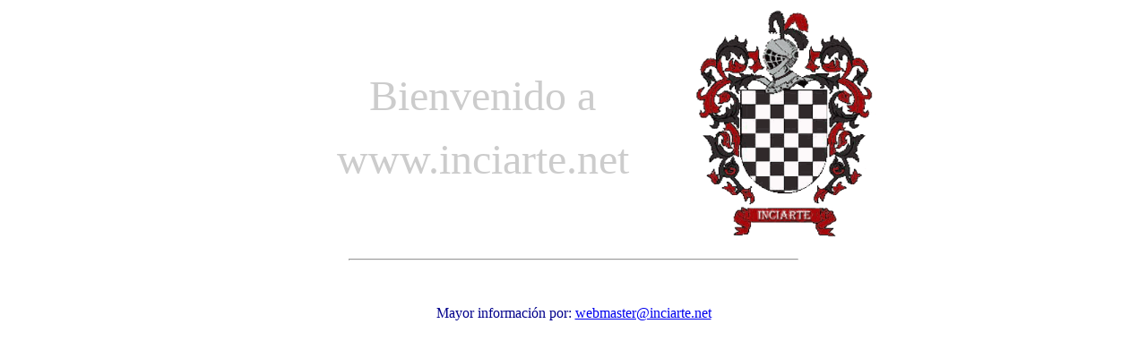

--- FILE ---
content_type: text/html
request_url: http://inciarte.net/marco1.htm
body_size: 1179
content:
<html>
<head>
<title>inciarte.net</title>
<meta http-equiv="Content-Type" content="text/html; charset=iso-8859-1">
</head>

<body bgcolor="#FFFFFF" text="#000000">
<table width="680" border="0" align="center">
  <tr> 
    <td valign="middle"> 
      <center>
        <p><font face="Trebuchet MS" size="7" color="#CCCCCC"><img src="/imagenes/edainciarte.gif" width="200" align="right"></font></p>
        <p>&nbsp;</p>
        <p>&nbsp;</p>
        <p><font face="Trebuchet MS" size="7" color="#CCCCCC">Bienvenido a</font></p>
        <p><font face="Trebuchet MS" size="7" color="#CCCCCC">www.inciarte.net</font> 
        </p>
        <p>&nbsp;</p>
        <p>&nbsp;</p>
      </center>
      <p> 
      <center>
        <hr width="500">
        <p>&nbsp;</p>
        <p><font face="Trebuchet MS" size="3" color="darkblue">Mayor información 
          por: <a href="mailto:webmaster@inciarte.net">webmaster@inciarte.net</a><br>
          <? echo "$HTTP_HOST"; ?>
          </font></p>
        <p><font face="Trebuchet MS" size="3" color="darkblue"><br>
          </font></p>
        
      </center>
    </td>
  </tr>
</table>
</body>
</html>
